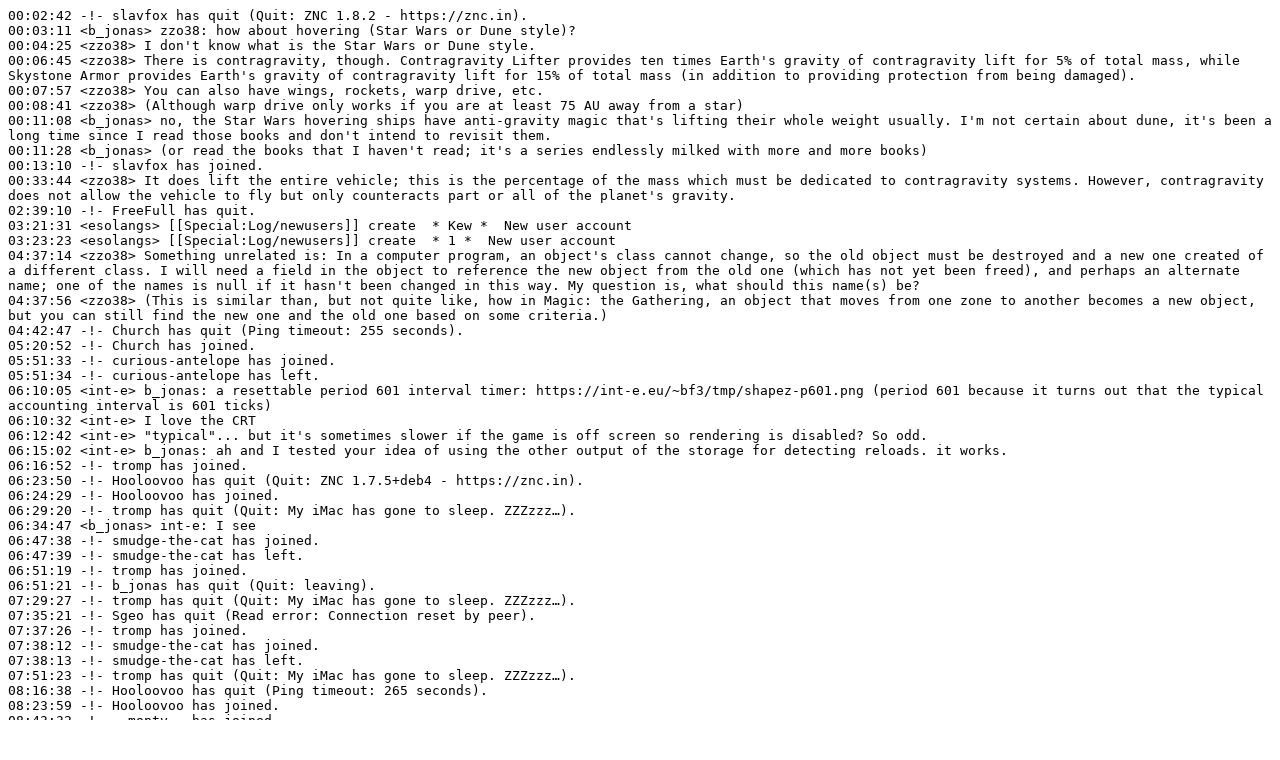

--- FILE ---
content_type: text/plain; charset=utf-8
request_url: https://logs.esolangs.org/libera-esolangs/2022-09-21.txt
body_size: 9077
content:
00:02:42 -!- slavfox has quit (Quit: ZNC 1.8.2 - https://znc.in).
00:03:11 <b_jonas> zzo38: how about hovering (Star Wars or Dune style)?
00:04:25 <zzo38> I don't know what is the Star Wars or Dune style.
00:06:45 <zzo38> There is contragravity, though. Contragravity Lifter provides ten times Earth's gravity of contragravity lift for 5% of total mass, while Skystone Armor provides Earth's gravity of contragravity lift for 15% of total mass (in addition to providing protection from being damaged).
00:07:57 <zzo38> You can also have wings, rockets, warp drive, etc.
00:08:41 <zzo38> (Although warp drive only works if you are at least 75 AU away from a star)
00:11:08 <b_jonas> no, the Star Wars hovering ships have anti-gravity magic that's lifting their whole weight usually. I'm not certain about dune, it's been a long time since I read those books and don't intend to revisit them.
00:11:28 <b_jonas> (or read the books that I haven't read; it's a series endlessly milked with more and more books)
00:13:10 -!- slavfox has joined.
00:33:44 <zzo38> It does lift the entire vehicle; this is the percentage of the mass which must be dedicated to contragravity systems. However, contragravity does not allow the vehicle to fly but only counteracts part or all of the planet's gravity.
02:39:10 -!- FreeFull has quit.
03:21:31 <esolangs> [[Special:Log/newusers]] create  * Kew *  New user account
03:23:23 <esolangs> [[Special:Log/newusers]] create  * 1 *  New user account
04:37:14 <zzo38> Something unrelated is: In a computer program, an object's class cannot change, so the old object must be destroyed and a new one created of a different class. I will need a field in the object to reference the new object from the old one (which has not yet been freed), and perhaps an alternate name; one of the names is null if it hasn't been changed in this way. My question is, what should this name(s) be?
04:37:56 <zzo38> (This is similar than, but not quite like, how in Magic: the Gathering, an object that moves from one zone to another becomes a new object, but you can still find the new one and the old one based on some criteria.)
04:42:47 -!- Church has quit (Ping timeout: 255 seconds).
05:20:52 -!- Church has joined.
05:51:33 -!- curious-antelope has joined.
05:51:34 -!- curious-antelope has left.
06:10:05 <int-e> b_jonas: a resettable period 601 interval timer: https://int-e.eu/~bf3/tmp/shapez-p601.png (period 601 because it turns out that the typical accounting interval is 601 ticks)
06:10:32 <int-e> I love the CRT
06:12:42 <int-e> "typical"... but it's sometimes slower if the game is off screen so rendering is disabled? So odd.
06:15:02 <int-e> b_jonas: ah and I tested your idea of using the other output of the storage for detecting reloads. it works.
06:16:52 -!- tromp has joined.
06:23:50 -!- Hooloovoo has quit (Quit: ZNC 1.7.5+deb4 - https://znc.in).
06:24:29 -!- Hooloovoo has joined.
06:29:20 -!- tromp has quit (Quit: My iMac has gone to sleep. ZZZzzz…).
06:34:47 <b_jonas> int-e: I see
06:47:38 -!- smudge-the-cat has joined.
06:47:39 -!- smudge-the-cat has left.
06:51:19 -!- tromp has joined.
06:51:21 -!- b_jonas has quit (Quit: leaving).
07:29:27 -!- tromp has quit (Quit: My iMac has gone to sleep. ZZZzzz…).
07:35:21 -!- Sgeo has quit (Read error: Connection reset by peer).
07:37:26 -!- tromp has joined.
07:38:12 -!- smudge-the-cat has joined.
07:38:13 -!- smudge-the-cat has left.
07:51:23 -!- tromp has quit (Quit: My iMac has gone to sleep. ZZZzzz…).
08:16:38 -!- Hooloovoo has quit (Ping timeout: 265 seconds).
08:23:59 -!- Hooloovoo has joined.
08:43:32 -!- __monty__ has joined.
09:07:46 -!- tromp has joined.
09:17:06 -!- tromp has quit (Quit: My iMac has gone to sleep. ZZZzzz…).
09:28:01 -!- wib_jonas has joined.
09:28:29 <wib_jonas> int-e: so what are you using this save-load lag detector mechanism for (shapez.io)?
09:37:38 -!- tromp has joined.
09:48:56 -!- tromp has quit (Quit: My iMac has gone to sleep. ZZZzzz…).
09:59:54 -!- tromp has joined.
11:06:14 <int-e> wib_jonas: the plan is to synchronize with the accounting interval so only 2000 shapes need to be delivered to complete a level
11:07:08 <int-e> I don't know whether it'll work. But I want to try.
11:07:54 <int-e> wib_jonas: And as mentioned previously, reloading restarts the accounting interval so it's helpful to detect that for this synchronization.
11:09:28 <int-e> I'm building this very slowly though.
11:11:15 <int-e> wib_jonas: The best part for the p601 thing is that I got the math correct on the first try, including the extra delay as the reset signal travels around (which takes 4 ticks, so I had to compute 597 modulo 8, 7, 5, and 3.)
11:12:07 <int-e> (I already had a larger reference clock based on a binary counter)
11:13:33 <int-e> (how much larger? about 3.5-4x the area, while having about the same width)
11:42:44 -!- tech_exorcist has joined.
11:45:11 <wib_jonas> reloading restarts the interval for the speed check? wow, I didn't know that!
11:46:36 <wib_jonas> "including the extra delay as the reset signal travels around" => hehe. I have precise signal control for a Factorio nuclear plant where I account for the signal delay, but it barely matters and there's no way to really fully test if that delay is correct or late a tick
11:48:21 <int-e> wib_jonas: the speed check uses the same accounting as the delivery/produced graphs, and those are reset when reloading
12:11:57 -!- tromp has quit (Quit: My iMac has gone to sleep. ZZZzzz…).
12:17:50 -!- tromp has joined.
12:42:44 -!- tech_exorcist has quit (Quit: See you later).
12:55:31 -!- tromp has quit (Quit: My iMac has gone to sleep. ZZZzzz…).
13:09:08 -!- tromp has joined.
13:43:46 -!- wib_jonas has quit (Quit: Client closed).
14:10:51 -!- Sgeo has joined.
15:42:41 -!- Trieste has quit (Ping timeout: 260 seconds).
15:48:46 -!- Trieste has joined.
16:08:06 -!- ^[ has quit (Ping timeout: 268 seconds).
16:09:44 -!- ^[ has joined.
16:10:57 -!- tromp has quit (Quit: My iMac has gone to sleep. ZZZzzz…).
16:24:09 -!- tromp has joined.
17:00:24 -!- ^[ has quit (Ping timeout: 264 seconds).
17:54:11 -!- b_jonas has joined.
17:54:34 -!- tromp has quit (Quit: My iMac has gone to sleep. ZZZzzz…).
17:56:39 <zzo38> With the new Magic: the Gathering stuff in Unfinity (some of which I think is a design mistake, and some other people agree with me), it leads to a question: What is the primary key, by now?
18:05:52 <b_jonas> zzo38: primary key for what?
18:08:01 <zzo38> For the Oracle card database
18:15:57 -!- tromp has joined.
18:19:21 -!- FreeFull has joined.
18:34:43 <b_jonas> zzo38: how is Unfinity relevant to that? I think the primary key is the numeric Scryfall ID by the way
18:50:49 -!- Lord_of_Life_ has joined.
18:52:14 -!- Lord_of_Life has quit (Ping timeout: 265 seconds).
18:53:33 -!- Lord_of_Life_ has changed nick to Lord_of_Life.
18:59:23 <esolangs> [[CalScript]]  https://esolangs.org/w/index.php?diff=103414&oldid=43010 * Kaveh Yousefi * (+170) Added a hyperlink to my implementation of the CalScript programming language on GitHub.
19:00:04 <esolangs> [[CalScript]]  https://esolangs.org/w/index.php?diff=103415&oldid=103414 * Kaveh Yousefi * (+116) Added categories to the page.
19:04:53 <esolangs> [[CalScript]]  https://esolangs.org/w/index.php?diff=103416&oldid=103415 * Kaveh Yousefi * (+14168) Added an examples section with a Hello, world! and a one-time cat program as its initial members.
19:38:13 <zzo38> Scryfall IDs are not official. Normally the name would be used, although I think there are some Attractions that are eternal but may have a different effect even though they have the same name. I suppose it is currently unclear until actual rules are revealed, but I think that it should not be done badly.
19:39:13 <zzo38> (I think also "read ahead", when I saw it announced, I thought that this would require a change to the rules so it is a bit messy, even though the idea otherwise makes sense and seems reasonable. The way that they actually implemented it seems a bit wrong to me, like it could have been designed a bit better than that.)
19:39:36 <zzo38> (Of course "read ahead" isn't Unfinity, but with Unfinity it seems even more messy than that)
19:58:27 <zzo38> And, do you know the answer of my question about the computer program that the object's class cannot be changed?
20:31:40 <esolangs> [[Briefscript]]  https://esolangs.org/w/index.php?diff=103417&oldid=61558 * TJC games * (+1) ios hehe
21:37:44 <esolangs> [[Enterprise]] M https://esolangs.org/w/index.php?diff=103418&oldid=96935 * PythonshellDebugwindow * (-61) Convert to redirect
21:57:55 -!- Cale has quit (Read error: Connection reset by peer).
22:24:31 -!- __monty__ has quit (Quit: leaving).
22:41:41 -!- tromp has quit (Quit: My iMac has gone to sleep. ZZZzzz…).
22:46:29 -!- tromp has joined.
22:56:08 -!- ^[ has joined.
22:57:30 -!- tromp has quit (Quit: My iMac has gone to sleep. ZZZzzz…).
23:07:36 -!- FreeFull has quit (Ping timeout: 264 seconds).
23:09:17 -!- FreeFull has joined.
23:20:12 -!- FreeFull has quit.
